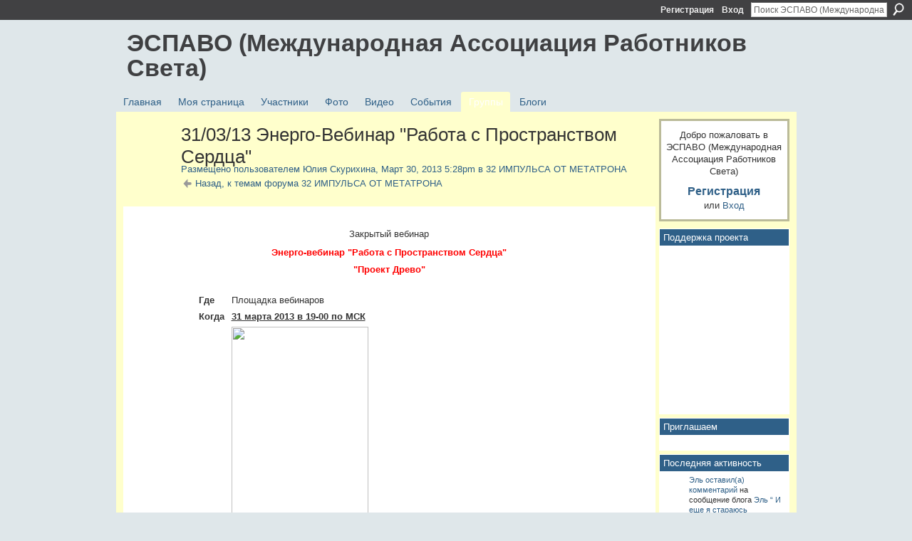

--- FILE ---
content_type: text/html; charset=UTF-8
request_url: http://espavo.ning.com/group/32/forum/topics/31-03-13?commentId=3776235%3AComment%3A893125&groupId=3776235%3AGroup%3A622006
body_size: 81797
content:
<!DOCTYPE html>
<html lang="ru" xmlns:og="http://ogp.me/ns#">
    <head data-layout-view="default">
<script>
    window.dataLayer = window.dataLayer || [];
        </script>
<!-- Google Tag Manager -->
<script>(function(w,d,s,l,i){w[l]=w[l]||[];w[l].push({'gtm.start':
new Date().getTime(),event:'gtm.js'});var f=d.getElementsByTagName(s)[0],
j=d.createElement(s),dl=l!='dataLayer'?'&l='+l:'';j.async=true;j.src=
'https://www.googletagmanager.com/gtm.js?id='+i+dl;f.parentNode.insertBefore(j,f);
})(window,document,'script','dataLayer','GTM-T5W4WQ');</script>
<!-- End Google Tag Manager -->
            <meta http-equiv="Content-Type" content="text/html; charset=utf-8" />
    <title>31/03/13 Энерго-Вебинар &quot;Работа с Пространством Сердца&quot; - ЭСПАВО (Международная Ассоциация Работников Света)</title>
    <link rel="icon" href="http://espavo.ning.com/favicon.ico" type="image/x-icon" />
    <link rel="SHORTCUT ICON" href="http://espavo.ning.com/favicon.ico" type="image/x-icon" />
    <meta name="description" content="Закрытый вебинар
Энерго-вебинар  Работа с Пространством Сердца 
 Проект Древо  





Где

Площадка вебинаров


Когда

31 марта 2013 в 19-00 по МСК…" />
<meta name="title" content="31/03/13 Энерго-Вебинар &quot;Работа с Пространством Сердца&quot;" />
<meta property="og:type" content="website" />
<meta property="og:url" content="http://espavo.ning.com/forum/topics/31-03-13?groupUrl=32&amp;commentId=3776235%3AComment%3A893125&amp;groupId=3776235%3AGroup%3A622006" />
<meta property="og:title" content="31/03/13 Энерго-Вебинар &quot;Работа с Пространством Сердца&quot;" />
<meta property="og:image" content="https://proxy.imgsmail.ru/?h=fgv0vve7PyMyVVDdoaE0vQ&amp;amp;e=1364912629&amp;amp;url717=gallery.mailchimp.com/22fe78ddf151fe79096b7e8d0/images/images.jpg">
<meta name="twitter:card" content="summary" />
<meta name="twitter:title" content="31/03/13 Энерго-Вебинар &quot;Работа с Пространством Сердца&quot;" />
<meta name="twitter:description" content="Закрытый вебинар
Энерго-вебинар  Работа с Пространством Сердца 
 Проект Древо  





Где

Площадка вебинаров


Когда

31 марта 2013 в 19-00 по МСК…" />
<meta name="twitter:image" content="https://proxy.imgsmail.ru/?h=fgv0vve7PyMyVVDdoaE0vQ&amp;amp;e=1364912629&amp;amp;url717=gallery.mailchimp.com/22fe78ddf151fe79096b7e8d0/images/images.jpg" />
<link rel="image_src" href="https://proxy.imgsmail.ru/?h=fgv0vve7PyMyVVDdoaE0vQ&amp;amp;e=1364912629&amp;amp;url717=gallery.mailchimp.com/22fe78ddf151fe79096b7e8d0/images/images.jpg" />
<script type="text/javascript">
    djConfig = { baseScriptUri: 'http://espavo.ning.com/xn/static-6.11.8.1/js/dojo-0.3.1-ning/', isDebug: false }
ning = {"CurrentApp":{"premium":true,"iconUrl":"http:\/\/static.ning.com\/socialnetworkmain\/widgets\/profiles\/gfx\/defaults\/profile-336699.png?xn_version=431723162","url":"httpespavo.ning.com","domains":[],"online":true,"privateSource":true,"id":"espavo","appId":3776235,"description":"","name":"\u042d\u0421\u041f\u0410\u0412\u041e (\u041c\u0435\u0436\u0434\u0443\u043d\u0430\u0440\u043e\u0434\u043d\u0430\u044f \u0410\u0441\u0441\u043e\u0446\u0438\u0430\u0446\u0438\u044f \u0420\u0430\u0431\u043e\u0442\u043d\u0438\u043a\u043e\u0432 \u0421\u0432\u0435\u0442\u0430)","owner":"1mactoguqpivg","createdDate":"2009-08-03T16:33:40.001Z","runOwnAds":false},"CurrentProfile":null,"maxFileUploadSize":5};
        (function(){
            if (!window.ning) { return; }

            var age, gender, rand, obfuscated, combined;

            obfuscated = document.cookie.match(/xgdi=([^;]+)/);
            if (obfuscated) {
                var offset = 100000;
                obfuscated = parseInt(obfuscated[1]);
                rand = obfuscated / offset;
                combined = (obfuscated % offset) ^ rand;
                age = combined % 1000;
                gender = (combined / 1000) & 3;
                gender = (gender == 1 ? 'm' : gender == 2 ? 'f' : 0);
                ning.viewer = {"age":age,"gender":gender};
            }
        })();

        if (window.location.hash.indexOf('#!/') == 0) {
        window.location.replace(window.location.hash.substr(2));
    }
    window.xg = window.xg || {};
xg.captcha = {
    'shouldShow': false,
    'siteKey': '6Ldf3AoUAAAAALPgNx2gcXc8a_5XEcnNseR6WmsT'
};
xg.addOnRequire = function(f) { xg.addOnRequire.functions.push(f); };
xg.addOnRequire.functions = [];
xg.addOnFacebookLoad = function (f) { xg.addOnFacebookLoad.functions.push(f); };
xg.addOnFacebookLoad.functions = [];
xg._loader = {
    p: 0,
    loading: function(set) {  this.p++; },
    onLoad: function(set) {
                this.p--;
        if (this.p == 0 && typeof(xg._loader.onDone) == 'function') {
            xg._loader.onDone();
        }
    }
};
xg._loader.loading('xnloader');
if (window.bzplcm) {
    window.bzplcm._profileCount = 0;
    window.bzplcm._profileSend = function() { if (window.bzplcm._profileCount++ == 1) window.bzplcm.send(); };
}
xg._loader.onDone = function() {
            if(window.bzplcm)window.bzplcm.start('ni');
        xg.shared.util.parseWidgets();    var addOnRequireFunctions = xg.addOnRequire.functions;
    xg.addOnRequire = function(f) { f(); };
    try {
        if (addOnRequireFunctions) { dojo.lang.forEach(addOnRequireFunctions, function(onRequire) { onRequire.apply(); }); }
    } catch (e) {
        if(window.bzplcm)window.bzplcm.ts('nx').send();
        throw e;
    }
    if(window.bzplcm) { window.bzplcm.stop('ni'); window.bzplcm._profileSend(); }
};
window.xn = { track: { event: function() {}, pageView: function() {}, registerCompletedFlow: function() {}, registerError: function() {}, timer: function() { return { lapTime: function() {} }; } } };</script>
<meta name="medium" content="news" /><link rel="alternate" type="application/atom+xml" title="31/03/13 Энерго-Вебинар &amp;quot;Работа с Пространством Сердца&amp;quot; - ЭСПАВО (Международная Ассоциация Работников Света)" href="http://espavo.ning.com/forum/topics/31-03-13?groupUrl=32&amp;commentId=3776235%3AComment%3A893125&amp;groupId=3776235%3AGroup%3A622006&amp;feed=yes&amp;xn_auth=no" /><link rel="alternate" type="application/atom+xml" title="32 ИМПУЛЬСА ОТ МЕТАТРОНА - ЭСПАВО (Международная Ассоциация Работников Света)" href="http://espavo.ning.com/group/32/forum?sort=mostRecent&amp;feed=yes&amp;xn_auth=no" /><link rel="alternate" type="application/rss+xml" title="Последняя активность - ЭСПАВО (Международная Ассоциация Работников Света)" href="http://espavo.ning.com/activity/log/list?fmt=rss" />
<style type="text/css" media="screen,projection">
#xg_navigation ul div.xg_subtab ul li a {
    color:#666666;
    background:#FFFFB3;
}
#xg_navigation ul div.xg_subtab ul li a:hover {
    color:#333333;
    background:#FFFFCC;
}
</style>

<style type="text/css" media="screen,projection">
@import url("http://static.ning.com/socialnetworkmain/widgets/index/css/common.min.css?xn_version=1229287718");
@import url("http://static.ning.com/socialnetworkmain/widgets/forum/css/component.min.css?xn_version=148829171");

</style>

<style type="text/css" media="screen,projection">
@import url("/generated-694690ffc2ede4-38248502-css?xn_version=202512201152");

</style>

<style type="text/css" media="screen,projection">
@import url("/generated-69468fce733893-78134379-css?xn_version=202512201152");

</style>

<!--[if IE 6]>
    <link rel="stylesheet" type="text/css" href="http://static.ning.com/socialnetworkmain/widgets/index/css/common-ie6.min.css?xn_version=463104712" />
<![endif]-->
<!--[if IE 7]>
<link rel="stylesheet" type="text/css" href="http://static.ning.com/socialnetworkmain/widgets/index/css/common-ie7.css?xn_version=2712659298" />
<![endif]-->
<link rel="EditURI" type="application/rsd+xml" title="RSD" href="http://espavo.ning.com/profiles/blog/rsd" />
<script type="text/javascript">(function(a,b){if(/(android|bb\d+|meego).+mobile|avantgo|bada\/|blackberry|blazer|compal|elaine|fennec|hiptop|iemobile|ip(hone|od)|iris|kindle|lge |maemo|midp|mmp|netfront|opera m(ob|in)i|palm( os)?|phone|p(ixi|re)\/|plucker|pocket|psp|series(4|6)0|symbian|treo|up\.(browser|link)|vodafone|wap|windows (ce|phone)|xda|xiino/i.test(a)||/1207|6310|6590|3gso|4thp|50[1-6]i|770s|802s|a wa|abac|ac(er|oo|s\-)|ai(ko|rn)|al(av|ca|co)|amoi|an(ex|ny|yw)|aptu|ar(ch|go)|as(te|us)|attw|au(di|\-m|r |s )|avan|be(ck|ll|nq)|bi(lb|rd)|bl(ac|az)|br(e|v)w|bumb|bw\-(n|u)|c55\/|capi|ccwa|cdm\-|cell|chtm|cldc|cmd\-|co(mp|nd)|craw|da(it|ll|ng)|dbte|dc\-s|devi|dica|dmob|do(c|p)o|ds(12|\-d)|el(49|ai)|em(l2|ul)|er(ic|k0)|esl8|ez([4-7]0|os|wa|ze)|fetc|fly(\-|_)|g1 u|g560|gene|gf\-5|g\-mo|go(\.w|od)|gr(ad|un)|haie|hcit|hd\-(m|p|t)|hei\-|hi(pt|ta)|hp( i|ip)|hs\-c|ht(c(\-| |_|a|g|p|s|t)|tp)|hu(aw|tc)|i\-(20|go|ma)|i230|iac( |\-|\/)|ibro|idea|ig01|ikom|im1k|inno|ipaq|iris|ja(t|v)a|jbro|jemu|jigs|kddi|keji|kgt( |\/)|klon|kpt |kwc\-|kyo(c|k)|le(no|xi)|lg( g|\/(k|l|u)|50|54|\-[a-w])|libw|lynx|m1\-w|m3ga|m50\/|ma(te|ui|xo)|mc(01|21|ca)|m\-cr|me(rc|ri)|mi(o8|oa|ts)|mmef|mo(01|02|bi|de|do|t(\-| |o|v)|zz)|mt(50|p1|v )|mwbp|mywa|n10[0-2]|n20[2-3]|n30(0|2)|n50(0|2|5)|n7(0(0|1)|10)|ne((c|m)\-|on|tf|wf|wg|wt)|nok(6|i)|nzph|o2im|op(ti|wv)|oran|owg1|p800|pan(a|d|t)|pdxg|pg(13|\-([1-8]|c))|phil|pire|pl(ay|uc)|pn\-2|po(ck|rt|se)|prox|psio|pt\-g|qa\-a|qc(07|12|21|32|60|\-[2-7]|i\-)|qtek|r380|r600|raks|rim9|ro(ve|zo)|s55\/|sa(ge|ma|mm|ms|ny|va)|sc(01|h\-|oo|p\-)|sdk\/|se(c(\-|0|1)|47|mc|nd|ri)|sgh\-|shar|sie(\-|m)|sk\-0|sl(45|id)|sm(al|ar|b3|it|t5)|so(ft|ny)|sp(01|h\-|v\-|v )|sy(01|mb)|t2(18|50)|t6(00|10|18)|ta(gt|lk)|tcl\-|tdg\-|tel(i|m)|tim\-|t\-mo|to(pl|sh)|ts(70|m\-|m3|m5)|tx\-9|up(\.b|g1|si)|utst|v400|v750|veri|vi(rg|te)|vk(40|5[0-3]|\-v)|vm40|voda|vulc|vx(52|53|60|61|70|80|81|83|85|98)|w3c(\-| )|webc|whit|wi(g |nc|nw)|wmlb|wonu|x700|yas\-|your|zeto|zte\-/i.test(a.substr(0,4)))window.location.replace(b)})(navigator.userAgent||navigator.vendor||window.opera,'http://espavo.ning.com/m/group/discussion?id=3776235%3ATopic%3A892136');</script>
    </head>
    <body>
<!-- Google Tag Manager (noscript) -->
<noscript><iframe src="https://www.googletagmanager.com/ns.html?id=GTM-T5W4WQ"
height="0" width="0" style="display:none;visibility:hidden"></iframe></noscript>
<!-- End Google Tag Manager (noscript) -->
                <div id="xn_bar">
            <div id="xn_bar_menu">
                <div id="xn_bar_menu_branding" >
                                    </div>

                <div id="xn_bar_menu_more">
                    <form id="xn_bar_menu_search" method="GET" action="http://espavo.ning.com/main/search/search">
                        <fieldset>
                            <input type="text" name="q" id="xn_bar_menu_search_query" value="Поиск ЭСПАВО (Международная Ассоциация Работников Света)" _hint="Поиск ЭСПАВО (Международная Ассоциация Работников Света)" accesskey="4" class="text xj_search_hint" />
                            <a id="xn_bar_menu_search_submit" href="#" onclick="document.getElementById('xn_bar_menu_search').submit();return false">Поиск</a>
                        </fieldset>
                    </form>
                </div>

                            <ul id="xn_bar_menu_tabs">
                                            <li><a href="http://espavo.ning.com/main/authorization/signUp?target=http%3A%2F%2Fespavo.ning.com%2Fforum%2Ftopics%2F31-03-13%3FgroupUrl%3D32%26commentId%3D3776235%253AComment%253A893125%26groupId%3D3776235%253AGroup%253A622006">Регистрация</a></li>
                                                <li><a href="http://espavo.ning.com/main/authorization/signIn?target=http%3A%2F%2Fespavo.ning.com%2Fforum%2Ftopics%2F31-03-13%3FgroupUrl%3D32%26commentId%3D3776235%253AComment%253A893125%26groupId%3D3776235%253AGroup%253A622006">Вход</a></li>
                                    </ul>
                        </div>
        </div>
        
        
        <div id="xg" class="xg_theme xg_widget_forum xg_widget_forum_topic xg_widget_forum_topic_show" data-layout-pack="classic">
            <div id="xg_head">
                <div id="xg_masthead">
                    <p id="xg_sitename"><a id="application_name_header_link" href="/">ЭСПАВО (Международная Ассоциация Работников Света)</a></p>
                    
                </div>
                <div id="xg_navigation">
                    <ul>
    <li id="xg_tab_main" class="xg_subtab"><a href="/"><span>Главная</span></a></li><li id="xg_tab_profile" class="xg_subtab"><a href="/profiles"><span>Моя страница</span></a></li><li id="xg_tab_members" class="xg_subtab"><a href="/profiles/members/"><span>Участники</span></a></li><li id="xg_tab_photo" class="xg_subtab"><a href="/photo"><span>Фото</span></a></li><li id="xg_tab_video" class="xg_subtab"><a href="/video"><span>Видео</span></a></li><li id="xg_tab_events" class="xg_subtab"><a href="/events"><span>События</span></a></li><li id="xg_tab_groups" class="xg_subtab this"><a href="/groups"><span>Группы</span></a></li><li id="xg_tab_blogs" class="xg_subtab"><a href="/profiles/blog/list"><span>Блоги</span></a></li></ul>

                </div>
            </div>
            
            <div id="xg_body">
                
                <div class="xg_column xg_span-16 xj_classic_canvas">
                    <div class="xg_module xg_module_with_dialog">
    <div class="xg_headline xg_headline-img xg_headline-2l">
    <div class="ib"><span class="xg_avatar"><a class="fn url" href="http://espavo.ning.com/profile/YUliyaSkurihina"  title="Юлия Скурихина"><span class="table_img dy-avatar dy-avatar-64 "><img  class="photo photo" src="http://storage.ning.com/topology/rest/1.0/file/get/3246329791?profile=RESIZE_64x64&amp;width=64&amp;height=64&amp;crop=1%3A1" alt="" /></span></a></span></div>
<div class="tb"><h1>31/03/13 Энерго-Вебинар &quot;Работа с Пространством Сердца&quot;</h1>
        <ul class="navigation byline">
            <li><a class="nolink">Размещено пользователем </a><a href="/profile/YUliyaSkurihina">Юлия Скурихина</a><a class="nolink">, Март 30, 2013 5:28pm в </a><a href="http://espavo.ning.com/group/32">32 ИМПУЛЬСА ОТ МЕТАТРОНА</a></li>
            <li><a href="http://espavo.ning.com/group/32/forum" class="xg_sprite xg_sprite-back">Назад, к темам форума 32 ИМПУЛЬСА ОТ МЕТАТРОНА</a></li>
        </ul>
    </div>
</div>
    <div class="xg_module_body">
        <div class="discussion" data-category-id="">
            <div class="description">
                                <div class="xg_user_generated">
                    <p></p>
<table border="0" cellspacing="0" width="100%">
<tbody><tr><td valign="top"><h1 style="text-align: center;">Закрытый вебинар</h1>
<h2 style="text-align: center;"><span style="color: #ff0000;"><strong style="font-size: 13px;">Энерго-вебинар "Работа с Пространством Сердца"</strong></span></h2>
<div style="text-align: center;"><span style="color: #ff0000;"><strong>"Проект Древо"</strong></span><br/> </div>
<div style="text-align: center;"></div>
<div style="text-align: center;"></div>
</td>
</tr>
<tr><td align="center" valign="middle"><table border="0" cellspacing="0" width="75%" id="eventDetails">
<tbody><tr><th valign="top" width="100"><div>Где</div>
</th>
<td valign="top" width="100%"><div>Площадка вебинаров</div>
</td>
</tr>
<tr><th valign="top" width="100"><div>Когда</div>
</th>
<td valign="top" width="100%"><div><u><strong>31 марта 2013 в 19-00 по МСК</strong></u></div>
</td>
</tr>
<tr><th valign="top" width="100"></th>
<td valign="top" width="100%"><div><img align="none" height="262" src="https://proxy.imgsmail.ru/?h=fgv0vve7PyMyVVDdoaE0vQ&amp;e=1364912629&amp;url717=gallery.mailchimp.com/22fe78ddf151fe79096b7e8d0/images/images.jpg" width="192"/></div>
</td>
</tr>
</tbody>
</table>
</td>
</tr>
<tr><td valign="top"><div><div><span style="color: #ff0000;"><b>Ссылка для подключения</b><b>: в рассылке, проверяйте почту</b></span></div>
<p><b>Необходимые технические требования: используйте браузеры Mozilla FireFox, Google Chrome</b><br/><br/><span><strong>Огромная просьба при входе на вебинар писать полностью Имя и Фамилию. Ники неприемлемы. Давайте уважать друг друга</strong></span><b>.</b><br/><b>За 10-15 минут до  указанного времени нажмите на ссылку, далее введите свое "<span>имя фамилия" (пример Юлия Скурихина, пишется всё в одном поле"имя")!!!</span>, вы окажитесь в виртуальной комнате.</b></p>
<p><b>Используйте колонки или наушники, чтобы слушать выступления. Во время докладов будут демонстрироваться слайды.</b><br/> </p>
<b>До встречи в Едином Пространстве Сети Света! </b></div>
</td>
</tr>
</tbody>
</table>                </div>
            </div>
        </div>
                    <p class="small" id="tagsList" style="display:none">Теги:<br/></p>
                <div class="left-panel">
                            <p class="share-links clear">
                <a href="http://www.myspace.com/Modules/PostTo/Pages/?t=31%2F03%2F13%20%D0%AD%D0%BD%D0%B5%D1%80%D0%B3%D0%BE-%D0%92%D0%B5%D0%B1%D0%B8%D0%BD%D0%B0%D1%80%20%22%D0%A0%D0%B0%D0%B1%D0%BE%D1%82%D0%B0%20%D1%81%20%D0%9F%D1%80%D0%BE%D1%81%D1%82%D1%80%D0%B0%D0%BD%D1%81%D1%82%D0%B2%D0%BE%D0%BC%20%D0%A1%D0%B5%D1%80%D0%B4%D1%86%D0%B0%22&c=%D0%9F%D0%BE%D1%81%D0%BC%D0%BE%D1%82%D1%80%D0%B8%D1%82%D0%B5%20%D1%81%D1%82%D1%80%D0%B0%D0%BD%D0%B8%D1%86%D1%83%20%2231%2F03%2F13%20%D0%AD%D0%BD%D0%B5%D1%80%D0%B3%D0%BE-%D0%92%D0%B5%D0%B1%D0%B8%D0%BD%D0%B0%D1%80%20%22%D0%A0%D0%B0%D0%B1%D0%BE%D1%82%D0%B0%20%D1%81%20%D0%9F%D1%80%D0%BE%D1%81%D1%82%D1%80%D0%B0%D0%BD%D1%81%D1%82%D0%B2%D0%BE%D0%BC%20%D0%A1%D0%B5%D1%80%D0%B4%D1%86%D0%B0%22%22%20%D0%B2%20%D1%81%D0%BE%D0%BE%D0%B1%D1%89%D0%B5%D1%81%D1%82%D0%B2%D0%B5%20%D0%AD%D0%A1%D0%9F%D0%90%D0%92%D0%9E%20%28%D0%9C%D0%B5%D0%B6%D0%B4%D1%83%D0%BD%D0%B0%D1%80%D0%BE%D0%B4%D0%BD%D0%B0%D1%8F%20%D0%90%D1%81%D1%81%D0%BE%D1%86%D0%B8%D0%B0%D1%86%D0%B8%D1%8F%20%D0%A0%D0%B0%D0%B1%D0%BE%D1%82%D0%BD%D0%B8%D0%BA%D0%BE%D0%B2%20%D0%A1%D0%B2%D0%B5%D1%82%D0%B0%29&u=http%3A%2F%2Fespavo.ning.com%2Fxn%2Fdetail%2F3776235%3ATopic%3A892136&l=2" class="post_to_myspace" target="_blank">MySpace</a>            <script>!function(d,s,id){var js,fjs=d.getElementsByTagName(s)[0];if(!d.getElementById(id)){js=d.createElement(s);js.id=id;js.src="//platform.twitter.com/widgets.js";fjs.parentNode.insertBefore(js,fjs);}}(document,"script","twitter-wjs");</script>
                    <span class="xg_tweet">
        <a href="https://twitter.com/share" class="post_to_twitter twitter-share-button" target="_blank"
            data-text="Подтверждение &quot;31/03/13 Энерго-Вебинар &quot;Работа с Пространством Сердца&quot;&quot; на ЭСПАВО (Международная Ассоциация:" data-url="http://espavo.ning.com/group/32/forum/topics/31-03-13?commentId=3776235%3AComment%3A893125&amp;groupId=3776235%3AGroup%3A622006" data-count="none" data-dnt="true">Tweet</a>
        </span>
                <a class="post_to_facebook xj_post_to_facebook" href="http://www.facebook.com/share.php?u=http%3A%2F%2Fespavo.ning.com%2Fgroup%2F32%2Fforum%2Ftopics%2F31-03-13%3FcommentId%3D3776235%253AComment%253A893125%26groupId%3D3776235%253AGroup%253A622006%26xg_source%3Dfacebookshare&amp;t=" _url="http://espavo.ning.com/group/32/forum/topics/31-03-13?commentId=3776235%3AComment%3A893125&amp;groupId=3776235%3AGroup%3A622006&amp;xg_source=facebookshare" _title="" _log="{&quot;module&quot;:&quot;forum&quot;,&quot;page&quot;:&quot;topic&quot;,&quot;action&quot;:&quot;show&quot;}">Facebook</a>
                    </p>
                            <script>xg.addOnRequire(function () { xg.post('/main/viewcount/update?xn_out=json', {key: '3776235:Topic:892136', x: 'da0218b'}); });</script>                <p class="small dy-clear view-count-container">
    <span class="view-count-label">Представления:</span> <span class="view-count">6237</span></p>

                    </div>
                <dl id="cf" class="discussion noindent">
                    </dl>
    </div>
</div>
    <div class="xg_module">
            <div id="discussionReplies" >
            <div class="xg_module_body">
                <h3 id="comments" _scrollTo="cid-3776235:Comment:893125">Ответы на эту тему форума</h3>
                                    <dl class="discussion clear i0 xg_lightborder">
    <dt class="byline">
        <a name="3776235:Comment:893244" id="cid-3776235:Comment:893244"></a>         <span class="xg_avatar"><a class="fn url" href="http://espavo.ning.com/profile/SotnikovaAnna"  title="Сотникова Анна"><span class="table_img dy-avatar dy-avatar-48 "><img  class="photo photo left" src="http://storage.ning.com/topology/rest/1.0/file/get/3254406529?profile=RESIZE_48X48&amp;width=48&amp;height=48&amp;crop=1%3A1" alt="" /></span></a></span><a name="3776235Comment893244" href="http://espavo.ning.com/xn/detail/3776235:Comment:893244" title="Постоянная ссылка на этот ответ" class="xg_icon xg_icon-permalink">Постоянная ссылка</a> Ответил(а) <a href="http://espavo.ning.com/group/32/forum/topic/listForContributor?user=0mcnodsv6mot4" class="fn url">Сотникова Анна</a> <span class="timestamp">Апрель 1, 2013 в 8:40pm</span>    </dt>
        <dd>
                        <div class="description" id="desc_3776235Comment893244"><div class="xg_user_generated"><p>Во время вебинара энергии шли комфортные, немного клонило спать, но к середине активации, сон пропал. Всё хорошо. Последнее время по ночам не сплю, просыпаюсь два, три раза за ночь. Ощущаю ночью работу с группой. После вебинара приснилась восьмёрка в квадрате (знак был на небе).</p>
<p>По Крайону:</p>
<p>"Восьмёрка в квадрате"=187/291=Вас поведёт Александр=Вечная алхимия=Золотое одеяние=Приветствие из дома=Программа "Дар любви"=Программа "Свет ума".</p>
<p>291=Единое планетарное вознесение=Мне улыбается Богородица</p></div></div>
                </dd>
        <dd>
        <ul class="actionlinks">
    <li class="actionlink"></li>    </ul>
</dl>
<dl class="discussion clear i0 xg_lightborder">
    <dt class="byline">
        <a name="3776235:Comment:893122" id="cid-3776235:Comment:893122"></a>         <span class="xg_avatar"><a class="fn url" href="http://espavo.ning.com/profile/TatyanaBalcer"  title="Тая"><span class="table_img dy-avatar dy-avatar-48 "><img  class="photo photo left" src="http://storage.ning.com/topology/rest/1.0/file/get/3254404190?profile=RESIZE_48X48&amp;width=48&amp;height=48&amp;crop=1%3A1" alt="" /></span></a></span><a name="3776235Comment893122" href="http://espavo.ning.com/xn/detail/3776235:Comment:893122" title="Постоянная ссылка на этот ответ" class="xg_icon xg_icon-permalink">Постоянная ссылка</a> Ответил(а) <a href="http://espavo.ning.com/group/32/forum/topic/listForContributor?user=38ttu9nxi0nsi" class="fn url">Тая</a> <span class="timestamp">Апрель 1, 2013 в 8:50pm</span>    </dt>
        <dd>
                        <div class="description" id="desc_3776235Comment893122"><div class="xg_user_generated"><p class="MsoNormal"><span style="mso-spacerun: yes;">           </span> С сердечным пространством я работала <span style="mso-spacerun: yes;"> </span>раньше, но мало. Там у меня уже был хрустальный Храм. <span style="mso-spacerun: yes;"> </span>Вчера на вебинаре, когда <span style="mso-spacerun: yes;"> </span>готовилась принять Мать Мира в свое сердце, я расширила Храм, украсила драгоценными камнями нежнейших цветов, воздвигла прекрасный Престол, оживила пространство фонтанами с живыми ароматными цветами. <span style="mso-spacerun: yes;"> </span>Это пространство понравилось моему внутреннему ребёнку, и она с удовольствием стала бегать и плескаться в фонтанчиках. В центре алтарь – там моё сердце, оно горит и лучится радужным <span style="mso-spacerun: yes;"> </span>пламенем.</p>
<p class="MsoNormal"><span style="mso-spacerun: yes;">       </span> <span style="mso-spacerun: yes;"> </span><span style="mso-spacerun: yes;"> </span>Пришла <span style="mso-spacerun: yes;"> </span>Мать Мира, окутала своей материнской любовью. Какой великий Дар! Я чувствовала огненную энергию в сердечном центре, а сама же замерзла. Удивительный <span style="mso-spacerun: yes;"> </span>контраст: лед и пламя. Правда это продолжалось не долго, потом пошла очень комфортная волновая энергия.</p>
<p class="MsoNormal"><span style="mso-spacerun: yes;">         </span> Работа с Землёй. Огненное кольцо. Ощущала мощную поддержку наших Высших Я и Владык. Кольцо затягивало низко вибрационную энергию с нижней части <span style="mso-spacerun: yes;"> </span>и выдавало ввысь мощный Золотой Свет.</p>
<p class="MsoNormal"><span style="mso-spacerun: yes;">      </span> <span style="mso-spacerun: yes;">  </span><span style="mso-spacerun: yes;"> </span>Сегодня, при повторном прослушивании более явно <span style="mso-spacerun: yes;"> </span>почувствовала Золотой Ажур и огненную сферу вокруг сердечного пространства. Тихая радость и зов Дома. Нет слов, чтобы описать всю любовь и нежность, которые наполнили всё пространство вокруг, когда пошло расширение. <span style="mso-spacerun: yes;"> </span>Думаю, что ещё будут проявляться не осознанные<span style="mso-spacerun: yes;"> </span> моменты при дальнейшей работе с пространством сердца.</p>
<p class="MsoNormal"><span style="mso-spacerun: yes;">      </span> <span style="mso-spacerun: yes;"> </span><span style="mso-spacerun: yes;"> </span>Благодарю Бога Отца и Богиню Мать, Мать Мира, Владык! Сколько любви и терпения проявляют Они, чтобы вернуть нас всех <span style="mso-spacerun: yes;"> </span>Домой. <span style="mso-spacerun: yes;"> </span></p></div></div>
                </dd>
        <dd>
        <ul class="actionlinks">
    <li class="actionlink"></li>    </ul>
</dl>
<dl class="discussion clear i0 xg_lightborder">
    <dt class="byline">
        <a name="3776235:Comment:893125" id="cid-3776235:Comment:893125"></a>         <span class="xg_avatar"><a class="fn url" href="http://espavo.ning.com/profile/VladimirKV"  title="Владимир-КВ"><span class="table_img dy-avatar dy-avatar-48 "><img  class="photo photo left" src="http://storage.ning.com/topology/rest/1.0/file/get/3254394092?profile=RESIZE_48X48&amp;width=48&amp;height=48&amp;crop=1%3A1" alt="" /></span></a></span><a name="3776235Comment893125" href="http://espavo.ning.com/xn/detail/3776235:Comment:893125" title="Постоянная ссылка на этот ответ" class="xg_icon xg_icon-permalink">Постоянная ссылка</a> Ответил(а) <a href="http://espavo.ning.com/group/32/forum/topic/listForContributor?user=3kns68924atkc" class="fn url">Владимир-КВ</a> <span class="timestamp">Апрель 1, 2013 в 8:55pm</span>    </dt>
        <dd>
                        <div class="description" id="desc_3776235Comment893125"><div class="xg_user_generated"><p>Валера,очень благодарю за всё что ты делаешь!!!</p></div></div>
                </dd>
        <dd>
        <ul class="actionlinks">
    <li class="actionlink"></li>    </ul>
</dl>
<dl class="discussion clear i0 xg_lightborder">
    <dt class="byline">
        <a name="3776235:Comment:893259" id="cid-3776235:Comment:893259"></a>         <span class="xg_avatar"><a class="fn url" href="http://espavo.ning.com/profile/Valentina568"  title="Валентина"><span class="table_img dy-avatar dy-avatar-48 "><img  class="photo photo left" src="http://storage.ning.com/topology/rest/1.0/file/get/3254394352?profile=RESIZE_48X48&amp;width=48&amp;height=48&amp;crop=1%3A1" alt="" /></span></a></span><a name="3776235Comment893259" href="http://espavo.ning.com/xn/detail/3776235:Comment:893259" title="Постоянная ссылка на этот ответ" class="xg_icon xg_icon-permalink">Постоянная ссылка</a> Ответил(а) <a href="http://espavo.ning.com/group/32/forum/topic/listForContributor?user=1wlcbv4sxm970" class="fn url">Валентина</a> <span class="timestamp">Апрель 1, 2013 в 9:00pm</span>    </dt>
        <dd>
                        <div class="description" id="desc_3776235Comment893259"><div class="xg_user_generated"><p>Вчера, за 2 часа до вебинара вдруг застыли, как замороженные, голени и ступни - решила принять ванну погреться, долго не чувствовала горячей воды...потом все нормализовалось, на сердце легко, в самом начале вебинара пошел мощный, огромный поток, сердце наполнилось тяжестью вот-вот порвется.И когда пригласили Матерь Мира войти - резкая короткая боль. Я очень удивилась, т.к. была знакома с энергией Матери Мира, но тут такая Мощь! Храм почувствовался (я не видящая - чувствующая) огромным, белым, что престол был в нем нелепо малым - нагроможден множеством кристаллов, какие-то бардовые цветы... потом, когда помогли Владыки обустроить, вдруг легкость и пустота, воздушность. Энергии шли мощно, было расперание в голове, кручение в шишковидной и 3-ем глазе. Спала нормально, утром легкость - Все ОК! Решила с утра повторить Активацию - опять кружение и расперание в шишковидной железе, и появилась странная фраза "Возврат к Новому" = 167: Акцент на голову=Великое пламя Бога=Волшебное зрение=Звездный огонь=Игра осознания=Остановка часов= Совершенство=Суть целого= "Феодоровская"=Чувство любви=Чувство единения; ч.т.167: Афина Паллада - Богиня Истины=Востановить память=Перестройка всех систем=Произошло размагничевание=Пространственный сдвиг=Сбрасывание всех покрывал...Благодарю ВСЕХ!</p></div></div>
                </dd>
        <dd>
        <ul class="actionlinks">
    <li class="actionlink"></li>    </ul>
</dl>
<dl class="discussion clear i0 xg_lightborder">
    <dt class="byline">
        <a name="3776235:Comment:893267" id="cid-3776235:Comment:893267"></a>         <span class="xg_avatar"><a class="fn url" href="http://espavo.ning.com/profile/Tatyana933"  title="Татьяна Бугай"><span class="table_img dy-avatar dy-avatar-48 "><img  class="photo photo left" src="http://storage.ning.com/topology/rest/1.0/file/get/3254384548?profile=RESIZE_48X48&amp;width=48&amp;height=48&amp;crop=1%3A1" alt="" /></span></a></span><a name="3776235Comment893267" href="http://espavo.ning.com/xn/detail/3776235:Comment:893267" title="Постоянная ссылка на этот ответ" class="xg_icon xg_icon-permalink">Постоянная ссылка</a> Ответил(а) <a href="http://espavo.ning.com/group/32/forum/topic/listForContributor?user=39u98nzgi4p27" class="fn url">Татьяна Бугай</a> <span class="timestamp">Апрель 1, 2013 в 9:51pm</span>    </dt>
        <dd>
                        <div class="description" id="desc_3776235Comment893267"><div class="xg_user_generated"><p>На вебинар я опаздывала, прибежала, а муж сказал, что пропала связь и интернет не подключить, я подумала, что наверное так надо, значит меня не пускают, т.к целый день во мне был такой раздрайв!, пока не поняла некоторых вещей, приняла с любовью и благодарностью и о чудо, связь появилась!!! Я вошла одной из последних 197 или 9, сразу поняла торжественность момента! Сердце расширилось мгновенно как только соединилась с сердцем группы и ёкнуло от радости встречи со всеми. Чувствовала сканирование организма, шевеление в пояснице. Потекли слезы и периодически накатывали. Энергии были мощнейшие, горячие и мне это нравилось, такие энергии приходят уже не раз, потом все как растворилось и я почувствовала спокойствие, чистоту и кристальность, сердце было просто ОГРОМНЫМ, потом началась работа в области тимуса и покалывание как кристаллами. Чувствовала на голове  обруч золотой, потом видела всех вокруг Земли золотыми и в виде золотого кольца. В пространство сердца заходила в последнее время, но не визуализировала, а так чтобы отдохнуть и напитаться гармонией и благодатью, поэтому Храм пришлось привести в порядок и украсить, призвала Владык в помощь и получилось все очень быстро и красиво, трон почему то сразу увидела в виде лилии (пришли мысли, что надо бы место и для Отца оставить, они правят вдвоем) с подлокотниками из лепестков, с инкрустацией, с камнями драгоценными, подушки положила до того как Юля сказала и маленькую скамеечку под ноги (наверное это низшее Я). Благодарю Бога-Мать-Отца, Владык, Наташу, Юлю, группу, т.к мы сейчас одно целое! Всех люблю, сильно, сильно, обнимаю всех и каждого!</p></div></div>
                </dd>
        <dd>
        <ul class="actionlinks">
    <li class="actionlink"></li>    </ul>
</dl>
<dl class="discussion clear i0 xg_lightborder">
    <dt class="byline">
        <a name="3776235:Comment:893536" id="cid-3776235:Comment:893536"></a>         <span class="xg_avatar"><a class="fn url" href="http://espavo.ning.com/profile/Valentina277"  title="Валентина"><span class="table_img dy-avatar dy-avatar-48 "><img  class="photo photo left" src="http://storage.ning.com/topology/rest/1.0/file/get/3254405305?profile=RESIZE_48X48&amp;width=48&amp;height=48&amp;crop=1%3A1" alt="" /></span></a></span><a name="3776235Comment893536" href="http://espavo.ning.com/xn/detail/3776235:Comment:893536" title="Постоянная ссылка на этот ответ" class="xg_icon xg_icon-permalink">Постоянная ссылка</a> Ответил(а) <a href="http://espavo.ning.com/group/32/forum/topic/listForContributor?user=1ajvxikuyeisx" class="fn url">Валентина</a> <span class="timestamp">Апрель 1, 2013 в 10:59pm</span>    </dt>
        <dd>
                        <div class="description" id="desc_3776235Comment893536"><div class="xg_user_generated"><p>В подготовке к вебинару у меня всегда приподнятое настроение, внутренняя радость. Я почему то думала, что будем чертить, не знаю почему, даже спросила об этом.Юля начала говоить и у меня стало сводить рот, давила горловая чакра, делая дыхательное упражнение стало легче. При настраивании призывала  Учителей, своё Высшее Я, энергии шли ровные спокойные сверху вниз. А когда поставили на вставке картину Матери Мира у меня полились слёзы и почти до конца не переставали, голова была наполнена, как спирали, грудь то сдавливало, то расширяло..энергии проходили в тоже время  и спокойно, и волнообразно. Состояние всего организма чувствовалось, как в движении, но это было нежно, мягко. Ощущала радость, блаженство. В такой работе чувствуешь заботу наших Бога-Отца, Матери, их нежное прикосновение. Благадарю за такой дар, переданный нам Юлей. Весь день на работе прошёл спокойно                            С Любовью Валентина </p></div></div>
                </dd>
        <dd>
        <ul class="actionlinks">
    <li class="actionlink"></li>    </ul>
</dl>
<dl class="discussion clear i0 xg_lightborder">
    <dt class="byline">
        <a name="3776235:Comment:893285" id="cid-3776235:Comment:893285"></a>         <span class="xg_avatar"><a class="fn url" href="http://espavo.ning.com/profile/OlgaBalashenko"  title="Ольга Балашенко"><span class="table_img dy-avatar dy-avatar-48 "><img  class="photo photo left" src="http://storage.ning.com/topology/rest/1.0/file/get/3254389196?profile=RESIZE_48X48&amp;width=48&amp;height=48&amp;crop=1%3A1" alt="" /></span></a></span><a name="3776235Comment893285" href="http://espavo.ning.com/xn/detail/3776235:Comment:893285" title="Постоянная ссылка на этот ответ" class="xg_icon xg_icon-permalink">Постоянная ссылка</a> Ответил(а) <a href="http://espavo.ning.com/group/32/forum/topic/listForContributor?user=2o41rrbao5t83" class="fn url">Ольга Балашенко</a> <span class="timestamp">Апрель 2, 2013 в 12:39am</span>    </dt>
        <dd>
                        <div class="description" id="desc_3776235Comment893285"><div class="xg_user_generated"><p><a target="_self" href="http://storage.ning.com/topology/rest/1.0/file/get/3246342373?profile=original"><img class="align-full" src="http://storage.ning.com/topology/rest/1.0/file/get/3246342373?profile=original" width="604"/></a>                          ЭТО  Я , ПОСЛЕ АКТИВАЦИИ .)))</p></div></div>
                </dd>
        <dd>
        <ul class="actionlinks">
    <li class="actionlink"></li>    </ul>
</dl>
<dl class="discussion clear i0 xg_lightborder">
    <dt class="byline">
        <a name="3776235:Comment:893346" id="cid-3776235:Comment:893346"></a>         <span class="xg_avatar"><a class="fn url" href="http://espavo.ning.com/profile/Natalya576"  title="Наталья Смирнова"><span class="table_img dy-avatar dy-avatar-48 "><img  class="photo photo left" src="http://storage.ning.com/topology/rest/1.0/file/get/3254329787?profile=RESIZE_48X48&amp;width=48&amp;height=48&amp;crop=1%3A1" alt="" /></span></a></span><a name="3776235Comment893346" href="http://espavo.ning.com/xn/detail/3776235:Comment:893346" title="Постоянная ссылка на этот ответ" class="xg_icon xg_icon-permalink">Постоянная ссылка</a> Ответил(а) <a href="http://espavo.ning.com/group/32/forum/topic/listForContributor?user=0bxq2lv06sf8x" class="fn url">Наталья Смирнова</a> <span class="timestamp">Апрель 2, 2013 в 12:51am</span>    </dt>
        <dd>
                        <div class="description" id="desc_3776235Comment893346"><div class="xg_user_generated"><p>После вебинара в моем ежедневнике непонятным и удивительным  образом появилась такая запись 66*666, я ее точно не вводила. И вот что получилось по Крайону:</p>
<p>=864/427</p>
<p>= 864 = Каждый играет свою роль в плане космоса, каждый играет свою роль в конечной цели</p>
<p>ЧТ 748 = Любовь и мир не приходят к нам извне - их надо найти внутри, в своем сердце</p>
<p>= 427 = Корни +ствол + листья + цветы + плоды (лекции Виктора Николаевича) </p>
<p>пять шестерок  = 221/196 = мера всех вещей - сердце.</p>
<p>Вот такие удивительные знаки явились.</p>
<p>На вебинаре энергии шли очень мощные, внутри жар, снаружи окатывало холодом, провалов в сон не было. Сегодня весь день идет работа с сердечным центром, давление  и расширение. Глаза просто слипались, не могла проснуться часа четыре. В сердце покой и умиротворение. Благодарю за этот прекрасный Дар Творца, Мать Мира, Владык Света, Учителей и Наставников, всех тех, кто рядом со мной, всю нашу Группу. С любовью!<a href="http://storage.ning.com/topology/rest/1.0/file/get/3246286254?profile=original" target="_self"><img src="http://storage.ning.com/topology/rest/1.0/file/get/3246286254?profile=original" width="400" class="align-full"/></a></p>
<p></p></div></div>
                </dd>
        <dd>
        <ul class="actionlinks">
    <li class="actionlink"></li>    </ul>
</dl>
<dl class="discussion clear i0 xg_lightborder">
    <dt class="byline">
        <a name="3776235:Comment:893296" id="cid-3776235:Comment:893296"></a>         <span class="xg_avatar"><a class="fn url" href="http://espavo.ning.com/profile/Tatyana632"  title="nnnnn"><span class="table_img dy-avatar dy-avatar-48 "><img  class="photo photo left" src="http://storage.ning.com/topology/rest/1.0/file/get/3254363475?profile=RESIZE_48X48&amp;width=48&amp;height=48&amp;crop=1%3A1" alt="" /></span></a></span><a name="3776235Comment893296" href="http://espavo.ning.com/xn/detail/3776235:Comment:893296" title="Постоянная ссылка на этот ответ" class="xg_icon xg_icon-permalink">Постоянная ссылка</a> Ответил(а) <a href="http://espavo.ning.com/group/32/forum/topic/listForContributor?user=0om7ix0hlla9z" class="fn url">nnnnn</a> <span class="timestamp">Апрель 2, 2013 в 6:14am</span>    </dt>
        <dd>
                        <div class="description" id="desc_3776235Comment893296"><div class="xg_user_generated"><p><em>А у меня весь вебинар зевота и слёзы в глазах.</em></p></div></div>
                </dd>
        <dd>
        <ul class="actionlinks">
    <li class="actionlink"></li>    </ul>
</dl>
<dl class="discussion clear i0 xg_lightborder">
    <dt class="byline">
        <a name="3776235:Comment:893302" id="cid-3776235:Comment:893302"></a>         <span class="xg_avatar"><a class="fn url" href="http://espavo.ning.com/profile/Natalya423"  title="Наталья Ханина"><span class="table_img dy-avatar dy-avatar-48 "><img  class="photo photo left" src="http://storage.ning.com/topology/rest/1.0/file/get/3254378993?profile=RESIZE_48X48&amp;width=48&amp;height=48&amp;crop=1%3A1" alt="" /></span></a></span><a name="3776235Comment893302" href="http://espavo.ning.com/xn/detail/3776235:Comment:893302" title="Постоянная ссылка на этот ответ" class="xg_icon xg_icon-permalink">Постоянная ссылка</a> Ответил(а) <a href="http://espavo.ning.com/group/32/forum/topic/listForContributor?user=17fztq9o6ul5j" class="fn url">Наталья Ханина</a> <span class="timestamp">Апрель 2, 2013 в 7:48am</span>    </dt>
        <dd>
                        <div class="description" id="desc_3776235Comment893302"><div class="xg_user_generated"><p>В последнее время  на вебинарах сонливое состояние, а на этом от начала и до конца как на одном дыхании. Энергии не видела (как всегда), но чувствовала их проявление физически. Еще после первых огненных посвящений периодически чувствую жжение на лбу и вокруг левого глаза, а в этот раз пекло всю левую половину лица до самого кончика носа, давление в груди, слезы во время демонстрации картины. Свое сердечное пространство я не увидела, а когда надо было украсить трон, поплыли картины первозданной красоты: родниковая вода бежит по зеленой траве, белые березки, луговые цветы, пчелки, а какой запах... - вот такой получился трон. Благодарю Мать Мира, Творца, Владык и всю нашу группу!</p></div></div>
                </dd>
        <dd>
        <ul class="actionlinks">
    <li class="actionlink"></li>    </ul>
</dl>
<dl class="discussion clear i0 xg_lightborder">
    <dt class="byline">
        <a name="3776235:Comment:893310" id="cid-3776235:Comment:893310"></a>         <span class="xg_avatar"><a class="fn url" href="http://espavo.ning.com/profile/LiliyaOsipova"  title="Лилия Осипова"><span class="table_img dy-avatar dy-avatar-48 "><img  class="photo photo left" src="http://storage.ning.com/topology/rest/1.0/file/get/3254389627?profile=RESIZE_48X48&amp;width=48&amp;height=48&amp;crop=1%3A1" alt="" /></span></a></span><a name="3776235Comment893310" href="http://espavo.ning.com/xn/detail/3776235:Comment:893310" title="Постоянная ссылка на этот ответ" class="xg_icon xg_icon-permalink">Постоянная ссылка</a> Ответил(а) <a href="http://espavo.ning.com/group/32/forum/topic/listForContributor?user=0uj2s3182nooe" class="fn url">Лилия Осипова</a> <span class="timestamp">Апрель 2, 2013 в 8:56am</span>    </dt>
        <dd>
                        <div class="description" id="desc_3776235Comment893310"><div class="xg_user_generated"><p>Олечка! Это и мое состояние. Не могу ничего писать, ни читать, состояние пустоты (хотя как я знаю, проявление пустоты, это площадка для новых всплесков активности). Похоже, что весь наш сайт с его участниками замер, и только в ком то просыпается Кеша и делает обход...посмотреть, подбодрить...</p>
<blockquote><p>Ответил(а) <a href="http://espavo.ning.com/group/32/forum/topic/listForContributor?user=2o41rrbao5t83" class="fn url">Ольга</a> в <span class="timestamp">8 час. назад</span> <a target="_self" href="http://storage.ning.com/topology/rest/1.0/file/get/3246342373?profile=original"><img class="align-full" src="http://storage.ning.com/topology/rest/1.0/file/get/3246342373?profile=original" width="604"/></a></p>
</blockquote></div></div>
                </dd>
        <dd>
        <ul class="actionlinks">
    <li class="actionlink"></li>    </ul>
</dl>
<dl class="discussion clear i0 xg_lightborder">
    <dt class="byline">
        <a name="3776235:Comment:893313" id="cid-3776235:Comment:893313"></a>         <span class="xg_avatar"><a class="fn url" href="http://espavo.ning.com/profile/Svetlana796"  title="Светлана Киреева Севастополь"><span class="table_img dy-avatar dy-avatar-48 "><img  class="photo photo left" src="http://storage.ning.com/topology/rest/1.0/file/get/3254403321?profile=RESIZE_48X48&amp;width=48&amp;height=48&amp;crop=1%3A1" alt="" /></span></a></span><a name="3776235Comment893313" href="http://espavo.ning.com/xn/detail/3776235:Comment:893313" title="Постоянная ссылка на этот ответ" class="xg_icon xg_icon-permalink">Постоянная ссылка</a> Ответил(а) <a href="http://espavo.ning.com/group/32/forum/topic/listForContributor?user=2n4e5wunckmz7" class="fn url">Светлана Киреева Севастополь</a> <span class="timestamp">Апрель 2, 2013 в 9:31am</span>    </dt>
        <dd>
                        <div class="description" id="desc_3776235Comment893313"><div class="xg_user_generated"><p>Энергии на вебинаре мощные:горело всё тело даже волосы. Почувствовала жар вулкана и запах серы,затем кристаллизациия соли (кристалл соли красив),  затем серебро ртути- холод и провалилась в сон.Ночью детскую комнату и детей отмывала. Вчера увидела,что в храме Сердца долго не была(только вела о нём разговор). Запустение и путина. Привела в порядок. Стала сферой.Ни слёз ,ни умиления.Строгая работа. Только прозвучал мой вопрос: каким кристаллом украсить Трон Матери Мира,как он возник сам из горного хрусталя и  основание напоминало какой-то чертёж.Старалась быстрее вспомнить,т к всё происходило с большой скоростью. И мне этот чертёж как-бы высветили Восстановленное Кристаллическое Древо. Промелькнула мысль: Наташа каждый раз говорит: Работайте с чертежами, знайте их!!! Заложила орхидеи,лилии пошли сами и другие цветы. Попыталась проследить символику,но энергии Матери Мира отключили анализ.Энергии шли мощно ,растворяя блоки. С собой проведу разборку полётов:скорости огромные, объём информации надо систематизировать (особенно лекции В. Н чтобы знания обрели стройную систему. С Любовью ,пошла работать.</p></div></div>
                </dd>
        <dd>
        <ul class="actionlinks">
    <li class="actionlink"></li>    </ul>
</dl>
                            <ul class="pagination easyclear ">
                        <li><a class="" href="http://espavo.ning.com/forum/topics/31-03-13?groupUrl=32&amp;groupId=3776235%3AGroup%3A622006&amp;id=3776235%3ATopic%3A892136&amp;page=3#comments">‹  Назад</a></li>
                        <li><a href="http://espavo.ning.com/forum/topics/31-03-13?groupUrl=32&amp;groupId=3776235%3AGroup%3A622006&amp;id=3776235%3ATopic%3A892136&amp;page=1#comments">1</a></li>
                        <li><a href="http://espavo.ning.com/forum/topics/31-03-13?groupUrl=32&amp;groupId=3776235%3AGroup%3A622006&amp;id=3776235%3ATopic%3A892136&amp;page=2#comments">2</a></li>
                            <li><a href="http://espavo.ning.com/forum/topics/31-03-13?groupUrl=32&amp;groupId=3776235%3AGroup%3A622006&amp;id=3776235%3ATopic%3A892136&amp;page=3#comments">3</a></li>
                        <li><span>4</span></li>
                    <li><a href="http://espavo.ning.com/forum/topics/31-03-13?groupUrl=32&amp;groupId=3776235%3AGroup%3A622006&amp;id=3776235%3ATopic%3A892136&amp;page=5#comments">5</a></li>
                            <li><a href="http://espavo.ning.com/forum/topics/31-03-13?groupUrl=32&amp;groupId=3776235%3AGroup%3A622006&amp;id=3776235%3ATopic%3A892136&amp;page=6#comments">6</a></li>
                                <li><span>&hellip;</span><li>
                                    <li><a href="http://espavo.ning.com/forum/topics/31-03-13?groupUrl=32&amp;groupId=3776235%3AGroup%3A622006&amp;id=3776235%3ATopic%3A892136&amp;page=10#comments">10</a></li>
                                <li><a class="" href="http://espavo.ning.com/forum/topics/31-03-13?groupUrl=32&amp;groupId=3776235%3AGroup%3A622006&amp;id=3776235%3ATopic%3A892136&amp;page=5#comments">Далее ›</a></li>
                                <li class="right">
                        <span style="display:none" dojoType="Pagination" _maxPage="10" _gotoUrl="http://espavo.ning.com/forum/topics/31-03-13?groupUrl=32&amp;groupId=3776235%3AGroup%3A622006&amp;id=3776235%3ATopic%3A892136&amp;page=__PAGE___#comments">
                        <label>Страница</label>
                        <input class="textfield pagination_input align-right" value="5" type="text" name="goto_page" size="2"/>
                        <input class="goto_button button" value="Перейти" type="button"/></span>
                    </li>
                            </ul>
                    </div>
            <div class="xg_module_foot">
                                    <p class="left">
                        <a class="xg_icon xg_icon-rss" href="http://espavo.ning.com/forum/topics/31-03-13?groupUrl=32&amp;commentId=3776235%3AComment%3A893125&amp;groupId=3776235%3AGroup%3A622006&amp;feed=yes&amp;xn_auth=no">RSS</a>
                    </p>
                            </div>
        </div>
    </div>

                </div>
                <div class="xg_column xg_span-4 xg_last xj_classic_sidebar">
                        <div class="xg_module" id="xg_module_account">
        <div class="xg_module_body xg_signup xg_lightborder">
            <p>Добро пожаловать в <br />ЭСПАВО (Международная Ассоциация Работников Света)</p>
                        <p class="last-child"><big><strong><a href="http://espavo.ning.com/main/authorization/signUp?target=http%3A%2F%2Fespavo.ning.com%2Fforum%2Ftopics%2F31-03-13%3FgroupUrl%3D32%26commentId%3D3776235%253AComment%253A893125%26groupId%3D3776235%253AGroup%253A622006">Регистрация</a></strong></big><br/>или <a href="http://espavo.ning.com/main/authorization/signIn?target=http%3A%2F%2Fespavo.ning.com%2Fforum%2Ftopics%2F31-03-13%3FgroupUrl%3D32%26commentId%3D3776235%253AComment%253A893125%26groupId%3D3776235%253AGroup%253A622006" style="white-space:nowrap">Вход</a></p>
                    </div>
    </div>
<div class="xg_module html_module module_text xg_reset" data-module_name="text"
        >
        <div class="xg_module_head"><h2>Поддержка проекта</h2></div>
        <div class="xg_module_body xg_user_generated">
            <p><iframe src="https://yoomoney.ru/quickpay/shop-widget?writer=seller&amp;targets=%D0%91%D0%BB%D0%B0%D0%B3%D0%BE%D0%94%D0%B0%D1%80%D1%8E&amp;targets-hint=&amp;default-sum=&amp;button-text=13&amp;hint=&amp;successURL=&amp;quickpay=shop&amp;account=41001323609782&amp;" width="100%" height="223" frameborder="0" allowtransparency="true" scrolling="no"></iframe></p>
        </div>
        </div>
<div class="xg_module html_module module_text xg_reset" data-module_name="text"
        >
        <div class="xg_module_head"><h2>Приглашаем</h2></div>
        <div class="xg_module_body xg_user_generated">
            <p></p>
        </div>
        </div>
<div id="xg_network_activity"
    class="xg_module xg_module_activity indented_content column_1"
    dojotype="ActivityModule"
    data-module_name="activity"
    _isProfile=""
    _isAdmin=""
    _activityOptionsAvailable="1"
    _columnCount="1"
    _maxEmbedWidth="173"
    _embedLocatorId="177/homepage/index"
    _refreshUrl="http://espavo.ning.com/activity/embed/refresh?id=177%2Fhomepage%2Findex&amp;xn_out=json"
    _activitynum="8"
    data-owner-name=""
    data-excerpt-length="500"
    data-get-items-url="http://espavo.ning.com/activity/index/getActivityItems?xn_out=json"

 >

    <div class="xg_module_head">
        <h2>Последняя активность</h2>
    </div>
    <div class="xg_module_body activity-feed-skinny">
            <div class="xg_new_activity_items_container dy-displaynone">
            <button class="xj-new-feed-items xg_show_activity_items">
                <span class="xg_more_activity_arrow"></span>
                <span class="xj-new-item-text"></span>
            </button>
        </div>
        <div class="module module-feed">
            <div id="feed-70cff494a8de7bd1c6520d05cacef13e" class="feed-story  xg_separator xj_activity_item" ><a href="/profile/Agata?xg_source=activity"><span class="table_img dy-avatar dy-avatar-32 feed-avatar"><img  class="photo " src="http://storage.ning.com/topology/rest/1.0/file/get/10009232483?profile=RESIZE_48X48&amp;width=32&amp;height=32&amp;crop=1%3A1" alt="" /></span></a><span class="feed-story-header dy-clearfix"><a href="http://espavo.ning.com/profile/Agata?xg_source=activity">Эль</a> <a href="http://espavo.ning.com/xn/detail/3776235:Comment:2304024?xg_source=activity">оставил(а) комментарий</a> на сообщение блога <a href="http://espavo.ning.com/profile/Agata?xg_source=activity">Эль </a> <a href="http://espavo.ning.com/xn/detail/3776235:BlogPost:2304019?xg_source=activity">&ldquo; И еще я стараюсь держаться за свой голос и слова, когда они честны и сообщают о том, что есть.&rdquo;</a></span><div class="feed-story-body dy-clearfix"><div class="rich"><div class="rich-detail"><div class="content-comment">"“ #заметки_на_полях
 Говоря об отношениях (будь то в паре или дружеских), часто начинают заниматься подсчетами: что он/она дает мне, а что я - ему/ей. Достойны ли мы друг друга и т.п. Мне больше нравится иной вопрос: какое пространство мы…"</div></div></div></div><div class="feed-event-info "><span class="event-info-timestamp xg_lightfont" data-time="Mon, 19 Jan 2026 14:13:04 +0000">4 час. назад</span></div></div><div id="feed-08ca7b4959639e90c2b663b62e7ca6ca" class="feed-story  xg_separator xj_activity_item" ><a href="/profile/Agata?xg_source=activity"><span class="table_img dy-avatar dy-avatar-32 feed-avatar"><img  class="photo " src="http://storage.ning.com/topology/rest/1.0/file/get/10009232483?profile=RESIZE_48X48&amp;width=32&amp;height=32&amp;crop=1%3A1" alt="" /></span></a><span class="feed-story-header dy-clearfix"><a href="http://espavo.ning.com/profile/Agata?xg_source=activity">Эль</a> <a href="http://espavo.ning.com/xn/detail/3776235:Comment:2304022?xg_source=activity">оставил(а) комментарий</a> на сообщение блога <a href="http://espavo.ning.com/profile/Agata?xg_source=activity">Эль </a> <a href="http://espavo.ning.com/xn/detail/3776235:BlogPost:2304019?xg_source=activity">&ldquo; И еще я стараюсь держаться за свой голос и слова, когда они честны и сообщают о том, что есть.&rdquo;</a></span><div class="feed-story-body dy-clearfix"><div class="rich"><div class="rich-detail"><div class="content-comment">"“ #заметки_на_полях, #архив
 Мне кажется, очень важный сдвиг в отношениях человека с самим собой и с окружающим миром - это переход от "правильно - неправильно" и "как надо - как нельзя" к "подходит это мне, или…"</div></div></div></div><div class="feed-event-info "><span class="event-info-timestamp xg_lightfont" data-time="Mon, 19 Jan 2026 14:08:05 +0000">4 час. назад</span></div></div><div id="feed-081451f3898b365ff46bc064c53ac19c" class="feed-story  xg_separator xj_activity_item" ><a href="/profile/Agata?xg_source=activity"><span class="table_img dy-avatar dy-avatar-32 feed-avatar"><img  class="photo " src="http://storage.ning.com/topology/rest/1.0/file/get/10009232483?profile=RESIZE_48X48&amp;width=32&amp;height=32&amp;crop=1%3A1" alt="" /></span></a><span class="feed-story-header dy-clearfix">Сообщения блога, созданные <a href="http://espavo.ning.com/profile/Agata?xg_source=activity">Эль</a></span><div class="feed-story-body dy-clearfix"><div class="rich"><div class="rich-detail"><ul class="links"><li><h3 class="feed-story-title"><a href="http://espavo.ning.com/xn/detail/3776235:BlogPost:2304019?xg_source=activity">&ldquo; И еще я стараюсь держаться за свой голос и слова, когда они честны и сообщают о том, что есть.&rdquo;</a></h3></li><li><h3 class="feed-story-title"><a href="http://espavo.ning.com/xn/detail/3776235:BlogPost:2304016?xg_source=activity">12 видов Проводников Нового Времени.</a></h3></li><li><h3 class="feed-story-title"><a href="http://espavo.ning.com/xn/detail/3776235:BlogPost:2304120?xg_source=activity">Первое новолуние января 2026 (18.01) ощущается не как старт и не как пауза, а как пустота.</a></h3></li></ul></div></div></div><div class="feed-event-info "><span class="event-info-timestamp xg_lightfont" data-time="Mon, 19 Jan 2026 11:19:40 +0000">7 час. назад</span></div></div><div id="feed-9e533d991114f08b28cc787b1db008b6" class="feed-story  xg_separator xj_activity_item" ><a href="/profile/Agata?xg_source=activity"><span class="table_img dy-avatar dy-avatar-32 feed-avatar"><img  class="photo " src="http://storage.ning.com/topology/rest/1.0/file/get/10009232483?profile=RESIZE_48X48&amp;width=32&amp;height=32&amp;crop=1%3A1" alt="" /></span></a><span class="feed-story-header dy-clearfix"><a href="http://espavo.ning.com/profile/Agata?xg_source=activity">Эль</a> <a href="http://espavo.ning.com/xn/detail/3776235:Comment:2304018?xg_source=activity">оставил(а) комментарий</a> на сообщение блога <a href="http://espavo.ning.com/profile/Agata?xg_source=activity">Эль </a> <a href="http://espavo.ning.com/xn/detail/3776235:BlogPost:2304120?xg_source=activity">Первое новолуние января 2026 (18.01) ощущается не как старт и не как пауза, а как пустота.</a></span><div class="feed-story-body dy-clearfix"><div class="rich"><div class="rich-detail"><div class="content-comment">"Действие энергий значимых астрологических событий (в том числе, и новолуния) простирается  в период нескольких дней до и после даты фактического его наступления."</div></div></div></div><div class="feed-event-info "><span class="event-info-timestamp xg_lightfont" data-time="Mon, 19 Jan 2026 07:07:43 +0000">11 час. назад</span></div></div><div id="feed-17d80f85387d8e8f46b9da79d8cc6ddf" class="feed-story  xg_separator xj_activity_item" ><a href="/profile/Georgij624?xg_source=activity"><span class="table_img dy-avatar dy-avatar-32 feed-avatar"><img  class="photo " src="http://storage.ning.com/topology/rest/1.0/file/get/3246545761?profile=RESIZE_48X48&amp;width=32&amp;height=32&amp;crop=1%3A1" alt="" /></span></a><span class="feed-story-header dy-clearfix"><a href="http://espavo.ning.com/profile/Georgij624?xg_source=activity">Георгий</a> <a href="http://espavo.ning.com/xn/detail/3776235:Comment:2304015?xg_source=activity">оставил(а) комментарий</a> на сообщение блога <a href="http://espavo.ning.com/profile/Georgij624?xg_source=activity">Георгий </a> <a href="http://espavo.ning.com/xn/detail/3776235:BlogPost:2303253?xg_source=activity">Межзвёздная группа объектов 3I/ATLAS и новый купол планеты Земля</a></span><div class="feed-story-body dy-clearfix"><div class="rich"><div class="rich-detail"><div class="content-comment">"РИА Новости1,97 млн подписчиков





Загадочная реплика из ЦРУ об инопланетном корабле 3I/Atlas подняла всех на уши: вот что от нас скрывают
2 дня назад













Оглавление

Загадочный ответ
Странные аномалии
Заставило…"</div></div></div></div><div class="feed-event-info "><span class="event-info-timestamp xg_lightfont" data-time="Sun, 18 Jan 2026 18:31:10 +0000">23 час. назад</span></div></div><div id="feed-8548915cc1ffc271f6e01e17685263ae" class="feed-story  xg_separator xj_activity_item" ><a href="/profile/Georgij624?xg_source=activity"><span class="table_img dy-avatar dy-avatar-32 feed-avatar"><img  class="photo " src="http://storage.ning.com/topology/rest/1.0/file/get/3246545761?profile=RESIZE_48X48&amp;width=32&amp;height=32&amp;crop=1%3A1" alt="" /></span></a><span class="feed-story-header dy-clearfix"><a href="http://espavo.ning.com/profile/Georgij624?xg_source=activity">Георгий</a> <a href="http://espavo.ning.com/xn/detail/3776235:Comment:2304013?xg_source=activity">оставил(а) комментарий</a> на сообщение блога <a href="http://espavo.ning.com/profile/Georgij624?xg_source=activity">Георгий </a> <a href="http://espavo.ning.com/xn/detail/3776235:BlogPost:2304011?xg_source=activity">Как одно число связывает Парфенон, Мону Лизу и квантовые частицы?</a></span><div class="feed-story-body dy-clearfix"><div class="rich"><div class="rich-detail"><div class="content-comment">"Информация  к  Размышлению..."</div></div></div></div><div class="feed-event-info "><span class="event-info-timestamp xg_lightfont" data-time="Sun, 18 Jan 2026 18:08:36 +0000">вчера</span></div></div><div id="feed-8f18408b4dcd78e499212a1b4b767b6b" class="feed-story  xg_separator xj_activity_item" ><a href="/profile/Georgij624?xg_source=activity"><span class="table_img dy-avatar dy-avatar-32 feed-avatar"><img  class="photo " src="http://storage.ning.com/topology/rest/1.0/file/get/3246545761?profile=RESIZE_48X48&amp;width=32&amp;height=32&amp;crop=1%3A1" alt="" /></span></a><span class="feed-story-header dy-clearfix">Сообщения блога, созданные <a href="http://espavo.ning.com/profile/Georgij624?xg_source=activity">Георгий</a></span><div class="feed-story-body dy-clearfix"><div class="rich"><div class="rich-detail"><ul class="links"><li><h3 class="feed-story-title"><a href="http://espavo.ning.com/xn/detail/3776235:BlogPost:2304011?xg_source=activity">Как одно число связывает Парфенон, Мону Лизу и квантовые частицы?</a></h3></li><li><h3 class="feed-story-title"><a href="http://espavo.ning.com/xn/detail/3776235:BlogPost:2304004?xg_source=activity">Закон зеркала: почему вы теряете то, чего вам не хватает (и как это остановить)</a></h3></li></ul></div></div></div><div class="feed-event-info "><span class="event-info-timestamp xg_lightfont" data-time="Sun, 18 Jan 2026 18:06:59 +0000">вчера</span></div></div><div id="feed-4d0856ebbca6b64ca649e877c3645b97" class="feed-story  xg_separator xj_activity_item" ><a href="/profile/Georgij624?xg_source=activity"><span class="table_img dy-avatar dy-avatar-32 feed-avatar"><img  class="photo " src="http://storage.ning.com/topology/rest/1.0/file/get/3246545761?profile=RESIZE_48X48&amp;width=32&amp;height=32&amp;crop=1%3A1" alt="" /></span></a><span class="feed-story-header dy-clearfix"><a href="http://espavo.ning.com/profile/Georgij624?xg_source=activity">Георгий</a> <a href="http://espavo.ning.com/xn/detail/3776235:Comment:2304010?xg_source=activity">оставил(а) комментарий</a> на сообщение блога <a href="http://espavo.ning.com/profile/Georgij624?xg_source=activity">Георгий </a> <a href="http://espavo.ning.com/xn/detail/3776235:BlogPost:2304004?xg_source=activity">Закон зеркала: почему вы теряете то, чего вам не хватает (и как это остановить)</a></span><div class="feed-story-body dy-clearfix"><div class="rich"><div class="rich-detail"><div class="content-comment">"" Остановитесь на мгновение. Прямо сейчас, среди чтения этих строк, отложите все дела и спросите себя тихо, внутри: из какого чувства я сейчас живу? Не торопитесь с ответом. Позвольте этому вопросу коснуться вас глубже, чем обычная мысль.…"</div></div></div></div><div class="feed-event-info "><span class="event-info-timestamp xg_lightfont" data-time="Sun, 18 Jan 2026 17:41:02 +0000">вчера</span></div></div>        </div>
    </div>

    <div class="xg_module_foot">
                    <button class="xj_see_more xg_show_activity_items">
                Еще...            </button>
                <ul class="feed_foot_icons">
                    <li class="left"><a class="xg_icon xg_icon-rss" href="http://espavo.ning.com/activity/log/list?fmt=rss">RSS</a></li>
         </ul>
        </div></div>

                </div>
            </div>
            <div id="xg_foot">
                <p class="left">
    © 2026             &nbsp; Created by <a href="/profile/Lightwikki">ADMIN</a>.            &nbsp;
    При поддержке<a class="poweredBy-logo" href="https://www.ning.com/" title="" alt="" rel="dofollow">
    <img class="poweredbylogo" width="87" height="15" src="http://static.ning.com/socialnetworkmain/widgets/index/gfx/Ning_MM_footer_wht@2x.png?xn_version=2105418020"
         title="Ning Website Builder" alt="Website builder | Create website | Ning.com">
</a>    </p>
    <p class="right xg_lightfont">
                    <a href="http://espavo.ning.com/main/embeddable/list">Эмблемы</a> &nbsp;|&nbsp;
                        <a href="http://espavo.ning.com/main/authorization/signUp?target=http%3A%2F%2Fespavo.ning.com%2Fmain%2Findex%2Freport&amp;groupToJoin=32" dojoType="PromptToJoinLink" _joinPromptText="Вам что-то понравилось в 32 ИМПУЛЬСА ОТ МЕТАТРОНА? Вступите сейчас!" _hasSignUp="true" _signInUrl="http://espavo.ning.com/main/authorization/signIn?target=http%3A%2F%2Fespavo.ning.com%2Fmain%2Findex%2Freport&amp;groupToJoin=32">Сообщить о проблеме</a> &nbsp;|&nbsp;
                        <a href="http://espavo.ning.com/main/authorization/termsOfService?previousUrl=http%3A%2F%2Fespavo.ning.com%2Fforum%2Ftopics%2F31-03-13%3FgroupUrl%3D32%26commentId%3D3776235%253AComment%253A893125%26groupId%3D3776235%253AGroup%253A622006">Условия использования</a>
            </p>

            </div>
        </div>
        
        <div id="xj_baz17246" class="xg_theme"></div>
<div id="xg_overlay" style="display:none;">
<!--[if lte IE 6.5]><iframe></iframe><![endif]-->
</div>
<!--googleoff: all--><noscript>
	<style type="text/css" media="screen">
        #xg { position:relative;top:120px; }
        #xn_bar { top:120px; }
	</style>
	<div class="errordesc noscript">
		<div>
            <h3><strong>Здравствуйте! Вам нужно активировать JavaScript для использования ЭСПАВО (Международная Ассоциация Работников Света).</strong></h3>
            <p>Пожалуйста, проверьте настройки Вашего браузера или свяжитесь со своим системным администратором.</p>
			<img src="/xn_resources/widgets/index/gfx/jstrk_off.gif" alt="" height="1" width="1" />
		</div>
	</div>
</noscript><!--googleon: all-->
<script type="text/javascript" src="http://static.ning.com/socialnetworkmain/widgets/lib/core.min.js?xn_version=1651386455"></script>        <script>
            var sources = ["http:\/\/static.ning.com\/socialnetworkmain\/widgets\/lib\/js\/jquery\/jquery.autoResize.js?xn_version=202512201152","https:\/\/www.google.com\/recaptcha\/api.js","http:\/\/static.ning.com\/socialnetworkmain\/widgets\/lib\/js\/jquery\/jquery.jsonp.min.js?xn_version=1071124156","http:\/\/static.ning.com\/socialnetworkmain\/widgets\/lib\/js\/jquery\/jquery.ui.widget.js?xn_version=202512201152","http:\/\/static.ning.com\/socialnetworkmain\/widgets\/lib\/js\/jquery\/jquery.iframe-transport.js?xn_version=202512201152","http:\/\/static.ning.com\/socialnetworkmain\/widgets\/lib\/js\/jquery\/jquery.fileupload.js?xn_version=202512201152","https:\/\/storage.ning.com\/topology\/rest\/1.0\/file\/get\/12882179053?profile=original&r=1724773199","https:\/\/storage.ning.com\/topology\/rest\/1.0\/file\/get\/11108947483?profile=original&r=1684135783","https:\/\/storage.ning.com\/topology\/rest\/1.0\/file\/get\/11108917858?profile=original&r=1684135483"];
            var numSources = sources.length;
                        var heads = document.getElementsByTagName('head');
            var node = heads.length > 0 ? heads[0] : document.body;
            var onloadFunctionsObj = {};

            var createScriptTagFunc = function(source) {
                var script = document.createElement('script');
                
                script.type = 'text/javascript';
                                var currentOnLoad = function() {xg._loader.onLoad(source);};
                if (script.readyState) { //for IE (including IE9)
                    script.onreadystatechange = function() {
                        if (script.readyState == 'complete' || script.readyState == 'loaded') {
                            script.onreadystatechange = null;
                            currentOnLoad();
                        }
                    }
                } else {
                   script.onerror = script.onload = currentOnLoad;
                }

                script.src = source;
                node.appendChild(script);
            };

            for (var i = 0; i < numSources; i++) {
                                xg._loader.loading(sources[i]);
                createScriptTagFunc(sources[i]);
            }
        </script>
    <script type="text/javascript">
if (!ning._) {ning._ = {}}
ning._.compat = { encryptedToken: "<empty>" }
ning._.CurrentServerTime = "2026-01-19T18:25:56+00:00";
ning._.probableScreenName = "";
ning._.domains = {
    base: 'ning.com',
    ports: { http: '80', ssl: '443' }
};
ning.loader.version = '202512201152'; // DEP-251220_1:477f7ee 33
djConfig.parseWidgets = false;
</script>
    <script type="text/javascript">
        xg.token = '';
xg.canTweet = false;
xg.cdnHost = 'static.ning.com';
xg.version = '202512201152';
xg.useMultiCdn = true;
xg.staticRoot = 'socialnetworkmain';
xg.xnTrackHost = "coll.ning.com";
    xg.cdnDefaultPolicyHost = 'static';
    xg.cdnPolicy = [];
xg.global = xg.global || {};
xg.global.currentMozzle = 'forum';
xg.global.userCanInvite = false;
xg.global.requestBase = '';
xg.global.locale = 'ru_RU';
xg.num_thousand_sep = ",";
xg.num_decimal_sep = ".";
(function() {
    dojo.addOnLoad(function() {
        if(window.bzplcm) { window.bzplcm.ts('hr'); window.bzplcm._profileSend(); }
            });
            ning.loader.require('xg.forum.topic.DeleteCommentLink', 'xg.forum.topic.show', 'xg.shared.SpamFolder', 'xg.shared.PostToFacebookLink', 'xg.activity.embed.seeMore', 'xg.index.index.inlineComments', 'xg.activity.embed.ActivityFeedUpdater', 'xg.activity.embed.socialActivity', 'xg.activity.socialFeeds.reader', function() { xg._loader.onLoad('xnloader'); });
    })();    </script>
<script>
    document.addEventListener("DOMContentLoaded", function () {
        if (!dataLayer) {
            return;
        }
        var handler = function (event) {
            var element = event.currentTarget;
            if (element.hasAttribute('data-track-disable')) {
                return;
            }
            var options = JSON.parse(element.getAttribute('data-track'));
            dataLayer.push({
                'event'         : 'trackEvent',
                'eventType'     : 'googleAnalyticsNetwork',
                'eventCategory' : options && options.category || '',
                'eventAction'   : options && options.action || '',
                'eventLabel'    : options && options.label || '',
                'eventValue'    : options && options.value || ''
            });
            if (options && options.ga4) {
                dataLayer.push(options.ga4);
            }
        };
        var elements = document.querySelectorAll('[data-track]');
        for (var i = 0; i < elements.length; i++) {
            elements[i].addEventListener('click', handler);
        }
    });
</script>


    </body>
</html>
